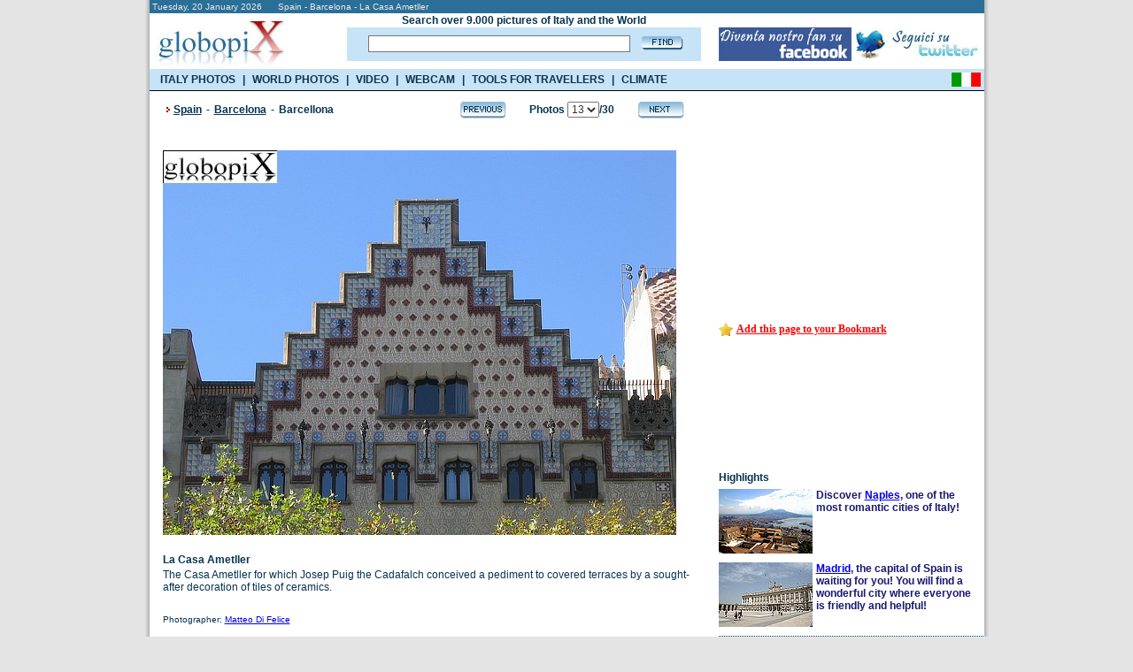

--- FILE ---
content_type: text/html; charset=UTF-8
request_url: https://www.booking.com/general.html?aid=335043;tmpl=searchbox300x120;sbback=FEBA02;lang=en
body_size: 1811
content:
<!DOCTYPE html>
<html lang="en">
<head>
    <meta charset="utf-8">
    <meta name="viewport" content="width=device-width, initial-scale=1">
    <title></title>
    <style>
        body {
            font-family: "Arial";
        }
    </style>
    <script type="text/javascript">
    window.awsWafCookieDomainList = ['booking.com'];
    window.gokuProps = {
"key":"AQIDAHjcYu/GjX+QlghicBgQ/7bFaQZ+m5FKCMDnO+vTbNg96AGe85MAbDryaCIv+G5hkV9fAAAAfjB8BgkqhkiG9w0BBwagbzBtAgEAMGgGCSqGSIb3DQEHATAeBglghkgBZQMEAS4wEQQMfqv/41xp8mxCyZaoAgEQgDtphphf91j3ohtIdrkcZhOjtKVdO6T7EOagds3zsYaLwQPIN8cNivfF/va6SSQpupzbviLhd9a0ZTvohw==",
          "iv":"A6x+aQFnVQAAKrcl",
          "context":"sbqssPTomeCzuyr5xW5K5Z389VXBfDBOPfmjZpD8zti1+svFY91WQebhLuzZH3IgSXqmvKwMbID8hs5ivMNoTtgtglMLtnJREVXwQboyAfSrpchsir4fCAUXSrqanQkn0TjgWORleBoEj8wFKf2bsdKsgXwwPvPoWdFxelxsF+IdjXZCvFc1JpgudB4LIpX8yv/anzpiRkhqag+RBXx6GJxPXhTMOSDQEnEnSkkD1xCl0a+9OEoBFGFZPQQdZ3ogRuJqUtMqz4zQLosj+w9nWsJXK6Z64g0gTidQ9xLRpHX1wv3zAcNQL559WHQU6QHeoRoGV572PBhTOPHxRo7Qy0icozFLGpJXzGa7Z37NPzWWkzA="
};
    </script>
    <script src="https://d8c14d4960ca.337f8b16.us-east-2.token.awswaf.com/d8c14d4960ca/a18a4859af9c/f81f84a03d17/challenge.js"></script>
</head>
<body>
    <div id="challenge-container"></div>
    <script type="text/javascript">
        AwsWafIntegration.saveReferrer();
        AwsWafIntegration.checkForceRefresh().then((forceRefresh) => {
            if (forceRefresh) {
                AwsWafIntegration.forceRefreshToken().then(() => {
                    window.location.reload(true);
                });
            } else {
                AwsWafIntegration.getToken().then(() => {
                    window.location.reload(true);
                });
            }
        });
    </script>
    <noscript>
        <h1>JavaScript is disabled</h1>
        In order to continue, we need to verify that you're not a robot.
        This requires JavaScript. Enable JavaScript and then reload the page.
    </noscript>
</body>
</html>

--- FILE ---
content_type: text/html; charset=utf-8
request_url: https://accounts.google.com/o/oauth2/postmessageRelay?parent=https%3A%2F%2Fwww.globopix.net&jsh=m%3B%2F_%2Fscs%2Fabc-static%2F_%2Fjs%2Fk%3Dgapi.lb.en.2kN9-TZiXrM.O%2Fd%3D1%2Frs%3DAHpOoo_B4hu0FeWRuWHfxnZ3V0WubwN7Qw%2Fm%3D__features__
body_size: 117
content:
<!DOCTYPE html><html><head><title></title><meta http-equiv="content-type" content="text/html; charset=utf-8"><meta http-equiv="X-UA-Compatible" content="IE=edge"><meta name="viewport" content="width=device-width, initial-scale=1, minimum-scale=1, maximum-scale=1, user-scalable=0"><script src='https://ssl.gstatic.com/accounts/o/2580342461-postmessagerelay.js' nonce="caCdHDXtHOkoG9IkGOEm3w"></script></head><body><script type="text/javascript" src="https://apis.google.com/js/rpc:shindig_random.js?onload=init" nonce="caCdHDXtHOkoG9IkGOEm3w"></script></body></html>

--- FILE ---
content_type: text/html; charset=UTF-8
request_url: https://www.booking.com/general.html?aid=335043;sbback=FEBA02;lang=en
body_size: -296
content:
<!DOCTYPE HTML PUBLIC "-//W3C//DTD HTML 4.0 Transitional//EN">
<html>
<head>
<title></title>
<META NAME="ROBOTS" CONTENT="NOINDEX, FOLLOW">
<META HTTP-EQUIV="Refresh"
CONTENT="5; URL=/index.en-us.html?aid=335043&amp;sid=e4604c050ce0f115a1a6d67a55fd2688">
</head>
<body>
</body>
</html>

--- FILE ---
content_type: application/javascript
request_url: https://onetag-sys.com/main.js
body_size: 4158
content:
!function(){"use strict";var t=function(t,e,n,o){return new(n||(n=Promise))(function(r,i){function a(t){try{s(o.next(t))}catch(t){i(t)}}function c(t){try{s(o.throw(t))}catch(t){i(t)}}function s(t){var e;t.done?r(t.value):(e=t.value,e instanceof n?e:new n(function(t){t(e)})).then(a,c)}s((o=o.apply(t,e||[])).next())})},e=function(t,e){var n,o,r,i={label:0,sent:function(){if(1&r[0])throw r[1];return r[1]},trys:[],ops:[]},a=Object.create(("function"==typeof Iterator?Iterator:Object).prototype);return a.next=c(0),a.throw=c(1),a.return=c(2),"function"==typeof Symbol&&(a[Symbol.iterator]=function(){return this}),a;function c(c){return function(s){return function(c){if(n)throw new TypeError("Generator is already executing.");for(;a&&(a=0,c[0]&&(i=0)),i;)try{if(n=1,o&&(r=2&c[0]?o.return:c[0]?o.throw||((r=o.return)&&r.call(o),0):o.next)&&!(r=r.call(o,c[1])).done)return r;switch(o=0,r&&(c=[2&c[0],r.value]),c[0]){case 0:case 1:r=c;break;case 4:return i.label++,{value:c[1],done:!1};case 5:i.label++,o=c[1],c=[0];continue;case 7:c=i.ops.pop(),i.trys.pop();continue;default:if(!(r=i.trys,(r=r.length>0&&r[r.length-1])||6!==c[0]&&2!==c[0])){i=0;continue}if(3===c[0]&&(!r||c[1]>r[0]&&c[1]<r[3])){i.label=c[1];break}if(6===c[0]&&i.label<r[1]){i.label=r[1],r=c;break}if(r&&i.label<r[2]){i.label=r[2],i.ops.push(c);break}r[2]&&i.ops.pop(),i.trys.pop();continue}c=e.call(t,i)}catch(t){c=[6,t],o=0}finally{n=r=0}if(5&c[0])throw c[1];return{value:c[0]?c[1]:void 0,done:!0}}([c,s])}}},n=function(){function n(t){this.defaultTimeout=t,this.defaultMethod="POST",this.defaultCredentials="include"}return n.isFetchSupported=function(){return"function"==typeof fetch&&"undefined"!=typeof AbortController},n.prototype.send=function(t,e,n){var o=this,r=e.body,i=void 0===r?void 0:r,a=e.method,c=void 0===a?this.defaultMethod:a,s=e.credentials,u=void 0===s?this.defaultCredentials:s,l=e.timeout,f=void 0===l?this.defaultTimeout:l;if(!n)return new Promise(function(e,n){var r=function(t){return e(t)},a=function(t){return n(t)};o.sendInternal(t,c,i,u,f,r,a)});var h=n.onLoad,p=n.onError;this.sendInternal(t,c,i,u,f,h,p)},n.prototype.sendInternal=function(t,e,o,r,i,a,c){n.isFetchSupported()?this.sendWithFetch(t,e,o,r,i,a,c):this.sendWithXHR(t,e,o,r,i,a,c)},n.prototype.sendWithFetch=function(n,o,r,i,a,c,s){var u,l=this,f=new AbortController,h={method:o,credentials:"include"===i?"include":"omit",signal:f.signal};r&&(h.body=r),void 0!==a&&a>0&&(u=window.setTimeout(function(){return f.abort()},a)),fetch(n,h).then(function(n){return t(l,void 0,void 0,function(){var t,o;return e(this,function(e){switch(e.label){case 0:return void 0!==u&&window.clearTimeout(u),n.ok?[4,n.text()]:(t=new Error("Request failed with status ".concat(n.status,"!")),s&&s(t),[2]);case 1:return o=e.sent(),c&&c(o),[2]}})})}).catch(function(t){if(void 0!==u&&window.clearTimeout(u),t instanceof TypeError&&t.message.includes("abort")){var e=new Error("Request timed out!");s&&s(e)}else s&&s(t)})},n.prototype.sendWithXHR=function(t,e,n,o,r,i,a){var c=new XMLHttpRequest;c.open(e,t,!0),void 0!==r&&r>0&&(c.timeout=r),c.withCredentials="include"===o,c.onload=function(){if(c.status>=200&&c.status<=299)i&&i(c.responseText);else{var t=new Error("Request failed with status ".concat(c.status,"!"));a&&a(t)}},c.ontimeout=function(){var t=new Error("Request timed out!");a&&a(t)},c.onabort=function(){var t=new Error("Request aborted!");a&&a(t)},c.onerror=function(){var o=new Error("Request failed with code \"".concat(c.status,"\". ")+"Calling \"".concat(t,"\" with method \"").concat(e,"\" and body \"").concat(n,"\""));a&&a(o)},n?c.send(n):c.send()},n.prototype.get=function(t,e,n){void 0===e&&(e={});var o=e.timeout,r=e.credentials;return n?this.send(t,{method:"GET",timeout:o,credentials:r},n):this.send(t,{method:"GET",timeout:o,credentials:r})},n.prototype.post=function(t,e,n,o){var r=n.timeout,i=n.credentials,a=void 0===i?"include":i;return o?this.send(t,{method:"POST",body:e,timeout:r,credentials:a},o):this.send(t,{method:"POST",body:e,timeout:r,credentials:a})},n}(),o=n;function r(t){switch(t){case 0:return"FATAL";case 1:return"ERROR";case 2:return"WARN";case 3:return"INFO";case 4:return"DEBUG";case 5:return"TRACE";case 6:return"SILLY"}}var i=function(){return i=Object.assign||function(t){for(var e,n=1,o=arguments.length;n<o;n++)for(var r in e=arguments[n])Object.prototype.hasOwnProperty.call(e,r)&&(t[r]=e[r]);return t},i.apply(this,arguments)},a=function(t,e){var n={};for(var o in t)Object.prototype.hasOwnProperty.call(t,o)&&e.indexOf(o)<0&&(n[o]=t[o]);if(null!=t&&"function"==typeof Object.getOwnPropertySymbols){var r=0;for(o=Object.getOwnPropertySymbols(t);r<o.length;r++)e.indexOf(o[r])<0&&Object.prototype.propertyIsEnumerable.call(t,o[r])&&(n[o[r]]=t[o[r]])}return n},c=function(){function t(t,e){this.environment=t,this.client=e,this.activationTimestamp=(new Date).toISOString(),this.attachments=[],this.maxLogLevel=t.isProduction()?2:5}return t.getCurrentStack=function(t){try{if(t>2)return;var e=new Error;return this.hasStack(e)?e.stack:void 0}catch(t){return}},t.getMessage=function(t){switch(typeof t){case"string":return t;case"undefined":return;case"object":if(null===t)return;if(this.hasMessage(t))return t.message;try{return JSON.stringify(t)}catch(e){try{return String(t)}catch(t){return}}default:return String(t)}},t.hasMessage=function(t){return null!==t&&"object"==typeof t&&"message"in t&&"string"==typeof t.message},t.hasStack=function(t){return null!==t&&"object"==typeof t&&"stack"in t&&"string"==typeof t.stack},t.hasName=function(t){return null!==t&&"object"==typeof t&&"name"in t&&"string"==typeof t.name},t.hasAttachments=function(t){return null!==t&&"object"==typeof t&&"getAttachments"in t&&"function"==typeof t.getAttachments},t.prototype.attach=function(t){return this.attachments.push(t),this},t.prototype.integrate=function(t){for(var e=!0,n=0;n<this.attachments.length;n++)this.attachments[n].type===t.type&&(this.attachments[n]=i(i({},this.attachments[n]),t),e=!1);e&&this.attach(t)},t.prototype.log=function(e,n){try{if(n<=this.maxLogLevel)if(this.environment.isProduction())this.client.post(t.tslogURL,JSON.stringify(this.serialize(e,n,!1)),{});else if(this.environment.isDevelopment()){var o=this.serialize(e,n,!0),r=o.message,i=o.name,a=o.levelName,c=o.stack,s=(o.entries,o.timestamp),u=("%c[".concat(s,"] %c").concat(a," ").concat(i?"(".concat(i,")"):""," %c").concat(r,"\n").concat(c||""),["color: #707070ff"]);switch(n){case 0:u.push("color: #a11eddff");break;case 1:u.push("color: #FF0000");break;case 2:u.push("color: #FF7F00");break;case 3:u.push("color: #FFD700");break;case 4:u.push("color: #1E90FF");break;case 5:u.push("color: #32CD32");break;case 6:u.push("color: #87CEFA")}u.push("color: #1B6EA3")}else{var l=this.serialize(e,n,!0),f=(r=l.message,l.name);a=l.levelName,c=l.stack,s=l.timestamp,"[".concat(s,"] ").concat(a," ").concat(f?"(".concat(f,")"):""," ").concat(r,"\n").concat(c||"");n}}catch(e){}},t.prototype.error=function(t){this.log(t,1)},t.prototype.fatal=function(t){this.log(t,0)},t.prototype.debug=function(t){this.log(t,4)},t.prototype.warn=function(t){this.log(t,2)},t.prototype.info=function(t){this.log(t,3)},t.prototype.trace=function(t){this.log(t,5)},t.prototype.silly=function(t){this.log(t,6)},t.prototype.serialize=function(e,n,o){var c=t.getMessage(e),s=t.hasStack(e)?e.stack:t.getCurrentStack(n),u=t.hasName(e)?e.name:void 0,l={entries:this.attachments.concat(t.hasAttachments(e)?e.getAttachments():[]).reduce(function(t,e){var n=e.type,o=a(e,["type"]);return t[n]=i({},o),t},{}),message:o?c:c?c.substring(0,500):void 0,timestamp:o?(new Date).toLocaleString():(new Date).toISOString(),activationTimestamp:o?new Date(this.activationTimestamp).toLocaleString():this.activationTimestamp,level:n,levelName:r(n),stack:o?s:s?s.substring(0,500):void 0,name:u};return l},t.tslogURL="https://onetag-sys.com/tslog/",t}(),s=c;function u(t){switch(t){case"production":return"production";case"development":return"development";case"test:unit":return"test:unit";case"test:e2e":return"test:e2e"}}function l(t,e,n){var o,r=null;try{r=JSON.parse(t)}catch(t){o=t}o?n(o):e(r)}function f(){return window===top||function(t){try{return t.location.href,!0}catch(t){return!1}}(top)?top.location.href:window.location.ancestorOrigins&&window.location.ancestorOrigins.length>0?window.location.ancestorOrigins[window.location.ancestorOrigins.length-1]:document.referrer}function h(t){try{var e=new RegExp("".concat(t,"(?:=?(\\w+))?&?")).exec(top.location.search);return e?e[1]?e[1]:"":null}catch(t){return null}}function p(t){void 0===t&&(t=[]);var e=null!=h("onetag_local_testing")||m.isDevelopment()?"https://local.onetag.net:9000/dist/pixel.js":"https://onetag-cdn.com/res/pixel.js";!function(t){var e=h("onetag_local_config"),n=function(e){""===e||l(e,t,function(t){return y.fatal(t)})},r="https://onetag-sys.com/pub-config/",i=new o(1e4);if(m.isE2ETest()||m.isDevelopment()&&null!=e)i.send(e?"https://local.onetag.net:9000/config/".concat(""===e||null===e?"default":e,".json"):r,{method:"GET",credentials:"omit"},{onLoad:n,onError:function(t){}});else{var a=parseInt("1768892604458");m.isDevelopment()||!isNaN(a)&&Date.now()-a>=5e3?i.get(r,{},{onLoad:n,onError:function(t){return y.fatal(t)}}):n("{\"version\":{\"prebid\":\"0.0.0\",\"player\":\"0.1.6\",\"auctionRenderer\":\"0.0.12\",\"onetag\":\"0.0.2\",\"pixel\":\"0.0.1\"},\"sid\":\"e-hqrz7E2gzrU4A535fApLNx9zhBisKCxA3H1-osqpQ\"}")}}(function(n){var o=n.version,r=n.sid;!function(t,e){var n=window.document.createElement("script");n.async=!0,n.referrerPolicy="no-referrer-when-downgrade",n.src=t,e&&(n.onload=e),window.document.head.appendChild(n)}("".concat(e,"?").concat(o.pixel),function(){return window.onetag.pixel.init({userId:r,params:t})})})}function d(t){switch(t.name){case"audienceRouter":case"pixel":p(t.parameters)}}var m=new(function(){function t(t){this.nodeEnv=null!=t?u(t)||"production":u("production")||"production"}return t.prototype.getType=function(){return this.nodeEnv},t.prototype.isProduction=function(){return"production"===this.nodeEnv},t.prototype.isDevelopment=function(){return"development"===this.nodeEnv},t.prototype.isE2ETest=function(){return"test:e2e"===this.nodeEnv},t.prototype.isUnitTest=function(){return"test:unit"===this.nodeEnv},t.prototype.isTest=function(){return this.isE2ETest()||this.isUnitTest()},t}()),v=new o,y=new s(m,v).attach({type:"context",referrer:f(),artifactName:"main.js"});try{var g=(window.onetag||{}).cmd,w=void 0===g?[]:g;window.onetag=function(t,e){return d({name:t,parameters:e})};for(var b=0,E=w;b<E.length;b++){var O=E[b];d({name:O[0],parameters:O[1]})}}catch(t){y.fatal(t)}}();